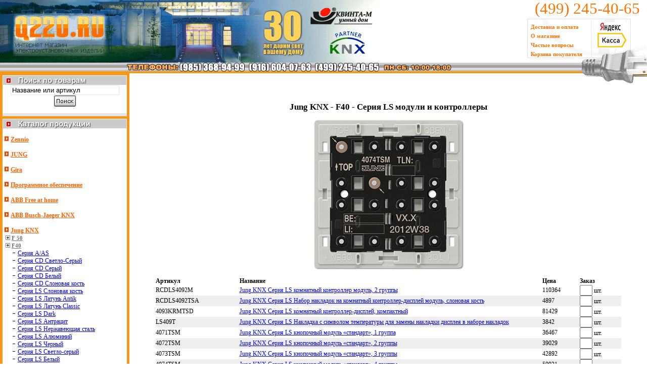

--- FILE ---
content_type: text/html
request_url: https://q220.ru/Jung_KNX/1317/
body_size: 5493
content:
<html>
<head>
<title>Интернет-магазин электрики. Продукция Jung KNX -> F40 -> Серия LS модули  и контроллеры </title>
<meta name='description' content='Интернет-магазин электрики. Мы работаем с марками ABB, Busch-jaeger Berker, Gira, CEILHIT. Продукция Jung KNX -> F40 -> Серия LS модули  и контроллеры '>
<meta name='keywords' content='ABB Berker Busch-Jaeger Gira CEILHIT abb беркер коммуникационные розетки выключатели светорегуляторы реостаты датчики движения теплый пол диммеры AudioWorld автоматы УЗО реле рубильники шкафы пластиковые боксы силовые выключатели промышленные разъемы дифавтоматы EIB умный дом'>
<meta http-equiv=Content-Type content=text/html; charset=windows-1251>
 <link href='/site.css' rel=stylesheet type=text/css>
</head>
<body leftmargin=0 topmargin=0 marginwidth=0 marginheight=0><table width=100% border=0 cellspacing=0 cellpadding=0>
 <tr>
  <td rowspan=2><a href='/'><img src='/images/1.gif' width=757 height=124 alt='Главная' border=0></a></td>
  <td><span class="phone"><nobr>(499) 245-40-65</nobr></span></td>
 </tr>
 <tr>
  <td background='/images/vilkaup.jpg' width=238 height=89> 

<table width=206 border=0 cellspacing=0 cellpadding=0>
 <tr>   
  <td width=130>
   &nbsp; <a href="/dostavka.html" class="sp1">Доставка и оплата</a><br>
   &nbsp; <a href="/about.html" class="sp1">О магазине</a><br>
   &nbsp; <a href="/faq.html" class="sp1">Частые вопросы</a><br>
   &nbsp; <a href="/basket.html" class="sp1">Корзина покупателя</a><br>
  </td>
  <td align="center" valign="middle"><a href="/dostavka.html#yandex"><img src="/images/yk.jpg" width="59" height="51" alt="Яндек-касса" border="0"></a><br>&nbsp;</td>
 </tr>
</table

  </td>
 </tr>
 <tr>
  <td colspan=2 background='/images/1x21.gif' height=21 align=right>

   <table width=100% border=0 cellspacing=0 cellpadding=0>
    <tr>
     <td align=center><img src='/images/phones.gif' width=650 height=21 hspace=0 vspace=0></td>
     <td align=right width=129><img src='/images/vilkamiddle.jpg' width=129 height=21 hspace=0 vspace=0></td>
    </tr>
   </table>

  </td>
 </tr>
</table><table width=100% border=0 cellspacing=0 cellpadding=0 class='text'>  <tr valign=top>     <td width=256 align=left bgcolor='#FB9515' valign=top background='/images/bgright.gif' rowspan=2>  <table width=246 border=0 cellspacing=0 cellpadding=0 align=center class='text'>
   <tr> 
    <td><img src='/images/search2.jpg' width=246 height=23 hspace=0 vspace=0></td>
   </tr>
   <tr>
    <td align=center bgcolor='#FFFFFF' valign=middle><div style='padding-top: 1px;'><form action='/search.html' method=post name=searchform><input type=text name=q size=25 style='border: 1px solid #E5E5E5;' value="Название или артикул" onfocus="this.style.backgroundColor='#F0F0F0';this.value='';" onblur="this.style.backgroundColor='#FFFFFF';if (this.value != '') {this.onfocus = function(){this.style.backgroundColor='#F0F0F0';};} else this.value='Название или артикул';"> <a href="javascript:document.searchform.submit()"><img src="/images/search.jpg" width=45 height=24 title="Поиск по названию товара или его артикулу" alt="Искать" border="0" align=absmiddle></a></form></div></td>
   </tr>
   <tr>
    <td height=6 bgcolor=E6E6E6></td>
   </tr>

   <tr>
    <td height=5 bgcolor='#FB9515'></td>
   </tr>

   <tr> 
    <td><img src='/images/katalog.jpg' width=246 height=19 hspace=0 vspace=0></td>
   </tr>

   <tr>
    <td bgcolor='#FFFFFF'><br>&nbsp;<img src='/images/li1.gif' width=10 height=11 border=0> <a href='/Zennio/' class=li1>Zennio</a><br><br>&nbsp;<img src='/images/li1.gif' width=10 height=11 border=0> <a href='/JUNG/' class=li1>JUNG</a><br><br>&nbsp;<img src='/images/li1.gif' width=10 height=11 border=0> <a href='/Gira/' class=li1>Gira</a><br><br>&nbsp;<img src='/images/li1.gif' width=10 height=11 border=0> <a href='/Программное_обеспечение_______/' class=li1>Программное обеспечение							</a><br><br>&nbsp;<img src='/images/li1.gif' width=10 height=11 border=0> <a href='/ABB_Free_at_home/' class=li1>ABB Free at home</a><br><br>&nbsp;<img src='/images/li1.gif' width=10 height=11 border=0> <a href='/ABB_Busch-Jaeger_KNX/' class=li1>ABB Busch-Jaeger KNX</a><br><br>&nbsp;<img src='/images/li1.gif' width=10 height=11 border=0> <a href='/Jung_KNX/' class=li1>Jung KNX</a><br>&nbsp;&nbsp;<img src='/images/li2.gif' width=9 height=9 border=0> <a href='/Jung_KNX/1318/' class=li2>F 50</a><br>&nbsp;&nbsp;<img src='/images/li2.gif' width=9 height=9 border=0> <a href='/Jung_KNX/1223/' class=li2>F40</a><br>&nbsp; &nbsp; &nbsp; <img src='/images/li3.gif' width=9 height=9 border=0> <a href='/Jung_KNX/1224/' class=link>Серия A/AS</a><br>&nbsp; &nbsp; &nbsp; <img src='/images/li3.gif' width=9 height=9 border=0> <a href='/Jung_KNX/1366/' class=link>Серия CD Светло-Серый</a><br>&nbsp; &nbsp; &nbsp; <img src='/images/li3.gif' width=9 height=9 border=0> <a href='/Jung_KNX/1365/' class=link>Серия CD Серый</a><br>&nbsp; &nbsp; &nbsp; <img src='/images/li3.gif' width=9 height=9 border=0> <a href='/Jung_KNX/1364/' class=link>Серия CD Белый</a><br>&nbsp; &nbsp; &nbsp; <img src='/images/li3.gif' width=9 height=9 border=0> <a href='/Jung_KNX/1363/' class=link>Серия CD Слоновая кость</a><br>&nbsp; &nbsp; &nbsp; <img src='/images/li3.gif' width=9 height=9 border=0> <a href='/Jung_KNX/1362/' class=link>Серия LS Слоновая кость</a><br>&nbsp; &nbsp; &nbsp; <img src='/images/li3.gif' width=9 height=9 border=0> <a href='/Jung_KNX/1361/' class=link>Серия LS Латунь Antik</a><br>&nbsp; &nbsp; &nbsp; <img src='/images/li3.gif' width=9 height=9 border=0> <a href='/Jung_KNX/1360/' class=link>Серия LS Латунь Classic</a><br>&nbsp; &nbsp; &nbsp; <img src='/images/li3.gif' width=9 height=9 border=0> <a href='/Jung_KNX/1359/' class=link>Серия LS Dark</a><br>&nbsp; &nbsp; &nbsp; <img src='/images/li3.gif' width=9 height=9 border=0> <a href='/Jung_KNX/1358/' class=link>Серия LS Антрацит</a><br>&nbsp; &nbsp; &nbsp; <img src='/images/li3.gif' width=9 height=9 border=0> <a href='/Jung_KNX/1357/' class=link>Серия LS Нержавеющая сталь</a><br>&nbsp; &nbsp; &nbsp; <img src='/images/li3.gif' width=9 height=9 border=0> <a href='/Jung_KNX/1356/' class=link>Серия LS Алюминий</a><br>&nbsp; &nbsp; &nbsp; <img src='/images/li3.gif' width=9 height=9 border=0> <a href='/Jung_KNX/1355/' class=link>Серия LS Черный</a><br>&nbsp; &nbsp; &nbsp; <img src='/images/li3.gif' width=9 height=9 border=0> <a href='/Jung_KNX/1354/' class=link>Серия LS  Светло-серый</a><br>&nbsp; &nbsp; &nbsp; <img src='/images/li3.gif' width=9 height=9 border=0> <a href='/Jung_KNX/1353/' class=link>Серия LS Белый</a><br>&nbsp; &nbsp; &nbsp; <img src='/images/li3.gif' width=9 height=9 border=0> <a href='/Jung_KNX/1317/' class=link><b>Серия LS модули  и контроллеры </b></a><br>&nbsp; &nbsp; &nbsp; <img src='/images/li3.gif' width=9 height=9 border=0> <a href='/Jung_KNX/1316/' class=link>Серия CD контроллеры и модули</a><br>&nbsp; &nbsp; &nbsp; <img src='/images/li3.gif' width=9 height=9 border=0> <a href='/Jung_KNX/1367/' class=link>Серия CD Черный</a><br>&nbsp;&nbsp;<img src='/images/li2.gif' width=9 height=9 border=0> <a href='/Jung_KNX/1425/' class=li2>Регуляторы</a><br>&nbsp;&nbsp;<img src='/images/li2.gif' width=9 height=9 border=0> <a href='/Jung_KNX/1398/' class=li2>Датчики движения KNX</a><br>&nbsp;&nbsp;<img src='/images/li2.gif' width=9 height=9 border=0> <a href='/Jung_KNX/1462/' class=li2>Визуализация</a><br>&nbsp;&nbsp;<img src='/images/li2.gif' width=9 height=9 border=0> <a href='/Jung_KNX/1451/' class=li2>CO&#8322;-сенсоры</a><br>&nbsp;&nbsp;<img src='/images/li2.gif' width=9 height=9 border=0> <a href='/Jung_KNX/1455/' class=li2>Изделия REG</a><br>&nbsp;&nbsp;<img src='/images/li2.gif' width=9 height=9 border=0> <a href='/Jung_KNX/1458/' class=li2>Изделия скрытого/накладного монтажа</a><br>&nbsp;&nbsp;<img src='/images/li2.gif' width=9 height=9 border=0> <a href='/Jung_KNX/1461/' class=li2>Связь/шлюзы KNX</a><br>&nbsp;&nbsp;<img src='/images/li2.gif' width=9 height=9 border=0> <a href='/Jung_KNX/1467/' class=li2>Метеостанция</a><br>&nbsp;&nbsp;<img src='/images/li2.gif' width=9 height=9 border=0> <a href='/Jung_KNX/1466/' class=li2>KNX Multiroom-усилители</a><br>&nbsp;&nbsp;<img src='/images/li2.gif' width=9 height=9 border=0> <a href='/Jung_KNX/1468/' class=li2>Принадлежности</a><br><br>&nbsp;<img src='/images/li1.gif' width=10 height=11 border=0> <a href='/ABB/' class=li1>ABB</a><br><br>&nbsp;<img src='/images/li1.gif' width=10 height=11 border=0> <a href='/ABB_NIESSEN/' class=li1>ABB NIESSEN</a><br><br>&nbsp;<img src='/images/li1.gif' width=10 height=11 border=0> <a href='/ABB_Busch-Jaeger/' class=li1>ABB Busch-Jaeger</a><br><br>&nbsp;<img src='/images/li1.gif' width=10 height=11 border=0> <a href='/Gira_KNX/' class=li1>Gira KNX</a><br><br>&nbsp;<img src='/images/li1.gif' width=10 height=11 border=0> <a href='/Ecola/' class=li1>Ecola</a><br><br>&nbsp;<img src='/images/li1.gif' width=10 height=11 border=0> <a href='/Berker/' class=li1>Berker</a><br><br>&nbsp;<img src='/images/li1.gif' width=10 height=11 border=0> <a href='/Berker_KNX_Sensor/' class=li1>Berker KNX Sensor</a><br><br>&nbsp;<img src='/images/li1.gif' width=10 height=11 border=0> <a href='/Berker_KNX/' class=li1>Berker KNX</a><br><br>&nbsp;<img src='/images/li1.gif' width=10 height=11 border=0> <a href='/Legrand/' class=li1>Legrand</a><br><br>&nbsp;<img src='/images/li1.gif' width=10 height=11 border=0> <a href='/Intesis/' class=li1>Intesis</a><br><br>&nbsp;<img src='/images/li1.gif' width=10 height=11 border=0> <a href='/MDT_technologies/' class=li1>MDT technologies</a><br><br>&nbsp;<img src='/images/li1.gif' width=10 height=11 border=0> <a href='/Evika/' class=li1>Evika</a><br><br>&nbsp;<img src='/images/li1.gif' width=10 height=11 border=0> <a href='/CEILHIT/' class=li1>CEILHIT</a><br><br>&nbsp;<img src='/images/li1.gif' width=10 height=11 border=0> <a href='/Schneider-Electric/' class=li1>Schneider-Electric</a><br><br>&nbsp;<img src='/images/li1.gif' width=10 height=11 border=0> <a href='/Schneider-Electric_Eberle/' class=li1>Schneider-Electric Eberle</a><br><br>&nbsp;<img src='/images/li1.gif' width=10 height=11 border=0> <a href='/VIMAR/' class=li1>VIMAR</a><br><br>&nbsp;<img src='/images/li1.gif' width=10 height=11 border=0> <a href='/Sale/' class=li1>Sale</a><br><br>&nbsp;<img src='/images/li1.gif' width=10 height=11 border=0> <a href='/Crestron/' class=li1>Crestron</a><br><br>&nbsp;<img src='/images/li1.gif' width=10 height=11 border=0> <a href='/ABB_Welcome/' class=li1>ABB Welcome</a><br><br>&nbsp;<img src='/images/li1.gif' width=10 height=11 border=0> <a href='/ESYLUX/' class=li1>ESYLUX</a><br><br>&nbsp;<img src='/images/li1.gif' width=10 height=11 border=0> <a href='/VITRUM/' class=li1>VITRUM</a><br><br>&nbsp;<img src='/images/li1.gif' width=10 height=11 border=0> <a href='/ABL/' class=li1>ABL</a><br><br>&nbsp;<img src='/images/li1.gif' width=10 height=11 border=0> <a href='/Jung_Plug_&_Light/' class=li1>Jung Plug & Light</a><br><br>&nbsp;<img src='/images/li1.gif' width=10 height=11 border=0> <a href='/Ekinex/' class=li1>Ekinex</a><br><br>&nbsp;<img src='/images/li1.gif' width=10 height=11 border=0> <a href='/Telegartner/' class=li1>Telegartner</a><br><br>&nbsp;<img src='/images/li1.gif' width=10 height=11 border=0> <a href='/Comelit/' class=li1>Comelit</a><br><br>&nbsp;<img src='/images/li1.gif' width=10 height=11 border=0> <a href='/Weinzierl/' class=li1>Weinzierl</a><br><br>&nbsp;<img src='/images/li1.gif' width=10 height=11 border=0> <a href='/HDL/' class=li1>HDL</a><br><br>&nbsp;<img src='/images/li1.gif' width=10 height=11 border=0> <a href='/B-E-G/' class=li1>B-E-G</a><br><br>&nbsp;<img src='/images/li1.gif' width=10 height=11 border=0> <a href='/Embedded_Systems/' class=li1>Embedded Systems</a><br><br>&nbsp;<img src='/images/li1.gif' width=10 height=11 border=0> <a href='/iRidium/' class=li1>iRidium</a><br><br>&nbsp;<img src='/images/li1.gif' width=10 height=11 border=0> <a href='/Donolux/' class=li1>Donolux</a><br><br>&nbsp;<img src='/images/li1.gif' width=10 height=11 border=0> <a href='/GVS/' class=li1>GVS</a><br><br>&nbsp;<img src='/images/li1.gif' width=10 height=11 border=0> <a href='/Donel/' class=li1>Donel</a><br> <br>&nbsp;</td>       </tr>      </table><table width=246 border=0 cellspacing=0 cellpadding=0 align=center class='text'>
 <tr>
  <td height=6 bgcolor=E6E6E6></td>
 </tr>
 <tr>
  <td height=5 bgcolor='#FB9515'></td>
 </tr>
 <tr> 
  <td><img src='/images/info.jpg' width='246' height='19' hspace='0' vspace='0' border='0' /></td>
 </tr>
 <tr>
  <td><a href='/eib.html'><img src='/images/b3.jpg' width=246 height=101 hspace=0 vspace=0 border=0></a></td>
 </tr>
 <tr>
  <td height=6 bgcolor=E6E6E6></td>
 </tr>
 <tr>
  <td height=5 bgcolor='#FB9515'></td>
 </tr>
 <tr> 
  <td><img src='/images/reklama.jpg' width='246' height='19' hspace='0' vspace='0' border='0' /></td>
 </tr>
 <tr>
  <td>
  <table width=100% align=center>
   <tr>
    <td><script type="text/javascript">
<!--
var _acic={dataProvider:10};(function(){var e=document.createElement("script");e.type="text/javascript";e.async=true;e.src="https://www.acint.net/aci.js";var t=document.getElementsByTagName("script")[0];t.parentNode.insertBefore(e,t)})()
//-->
</script></td></tr>
  </table>
  </td>
 </tr>
 <tr>
</table><br>&nbsp;	  </td>	  <td height=23 valign=top><div align=right><img src='/images/vilkabottom2.jpg' width=251 height=23 border=0></div></td>	  </tr>	  <tr>    <td valign=top align=center height=500><h1 class=h1>Jung KNX - F40 - Серия LS модули  и контроллеры </h1><form method=post action=/basket.html><input type=hidden name=cats value=1317><input type=hidden name=order value=1>      <img src=https://q220.ru/pics/cats/1317/17.jpg><br><br>      <table width=90% border=0 cellspacing=0 cellpadding=0 class='text'>        <tr align=left>           <td width=18%><b>Артикул</b></td>          <td width=65%><strong>Название</strong></td>          <td width=8%><b>Цена</b></td>          <td width=9%><strong>Заказ</strong></td>        </tr>        <tr>           <td bgcolor=#ffffff>RCDLS4092M</td>          <td bgcolor=#ffffff><a href='/Jung_KNX/1317/17596.html' class=link>Jung KNX Серия LS  комнатный контроллер модуль, 2 группы</a>			</td>          <td bgcolor=#ffffff>110364</td>          <td bgcolor=#ffffff><input name=amount17596 type=text size=1 maxlength=2> шт.</td>        </tr>        <tr>           <td bgcolor=#eeeeee>RCDLS4092TSA</td>          <td bgcolor=#eeeeee><a href='/Jung_KNX/1317/17597.html' class=link>Jung KNX Серия LS  Набор накладок на комнатный контроллер-дисплей модуль, слоновая кость</a>			</td>          <td bgcolor=#eeeeee>4897</td>          <td bgcolor=#eeeeee><input name=amount17597 type=text size=1 maxlength=2> шт.</td>        </tr>        <tr>           <td bgcolor=#ffffff>4093KRMTSD</td>          <td bgcolor=#ffffff><a href='/Jung_KNX/1317/17607.html' class=link>Jung KNX  Серия LS  комнатный контроллер-дисплей, компактный</a>			</td>          <td bgcolor=#ffffff>81429</td>          <td bgcolor=#ffffff><input name=amount17607 type=text size=1 maxlength=2> шт.</td>        </tr>        <tr>           <td bgcolor=#eeeeee>LS409T</td>          <td bgcolor=#eeeeee><a href='/Jung_KNX/1317/17618.html' class=link>Jung KNX Серия LS  Накладка с символом температуры для замены накладки дисплея в наборе накладок</a>			</td>          <td bgcolor=#eeeeee>3842</td>          <td bgcolor=#eeeeee><input name=amount17618 type=text size=1 maxlength=2> шт.</td>        </tr>        <tr>           <td bgcolor=#ffffff>4071TSM</td>          <td bgcolor=#ffffff><a href='/Jung_KNX/1317/17619.html' class=link>Jung KNX Серия LS  кнопочный модуль «стандарт», 1 группа</a>			</td>          <td bgcolor=#ffffff>36467</td>          <td bgcolor=#ffffff><input name=amount17619 type=text size=1 maxlength=2> шт.</td>        </tr>        <tr>           <td bgcolor=#eeeeee>4072TSM</td>          <td bgcolor=#eeeeee><a href='/Jung_KNX/1317/17620.html' class=link>Jung KNX Серия LS  кнопочный модуль «стандарт», 2 группы</a>			</td>          <td bgcolor=#eeeeee>39029</td>          <td bgcolor=#eeeeee><input name=amount17620 type=text size=1 maxlength=2> шт.</td>        </tr>        <tr>           <td bgcolor=#ffffff>4073TSM</td>          <td bgcolor=#ffffff><a href='/Jung_KNX/1317/17621.html' class=link>Jung KNX Серия LS  кнопочный модуль «стандарт», 3 группы</a>			</td>          <td bgcolor=#ffffff>42892</td>          <td bgcolor=#ffffff><input name=amount17621 type=text size=1 maxlength=2> шт.</td>        </tr>        <tr>           <td bgcolor=#eeeeee>4074TSM</td>          <td bgcolor=#eeeeee><a href='/Jung_KNX/1317/17622.html' class=link>Jung KNX Серия LS  кнопочный модуль «стандарт», 4 группы</a>			</td>          <td bgcolor=#eeeeee>50921</td>          <td bgcolor=#eeeeee><input name=amount17622 type=text size=1 maxlength=2> шт.</td>        </tr>        <tr>           <td bgcolor=#ffffff>4191TSM</td>          <td bgcolor=#ffffff><a href='/Jung_KNX/1317/17623.html' class=link>Jung KNX Серия LS  кнопочный модуль «универсальный», 1 группа</a>			</td>          <td bgcolor=#ffffff>42553</td>          <td bgcolor=#ffffff><input name=amount17623 type=text size=1 maxlength=2> шт.</td>        </tr>        <tr>           <td bgcolor=#eeeeee>4192TSM</td>          <td bgcolor=#eeeeee><a href='/Jung_KNX/1317/17624.html' class=link>Jung KNX Серия LS  кнопочный модуль «универсальный», 2 группы</a>			</td>          <td bgcolor=#eeeeee>46016</td>          <td bgcolor=#eeeeee><input name=amount17624 type=text size=1 maxlength=2> шт.</td>        </tr>        <tr>           <td bgcolor=#ffffff>4193TSM</td>          <td bgcolor=#ffffff><a href='/Jung_KNX/1317/17625.html' class=link>Jung KNX Серия LS  кнопочный модуль «универсальный», 3 группы</a>			</td>          <td bgcolor=#ffffff>48123</td>          <td bgcolor=#ffffff><input name=amount17625 type=text size=1 maxlength=2> шт.</td>        </tr>        <tr>           <td bgcolor=#eeeeee>4194TSM</td>          <td bgcolor=#eeeeee><a href='/Jung_KNX/1317/17626.html' class=link>Jung KNX Серия LS   кнопочный модуль «универсальный», 4 группы</a>			</td>          <td bgcolor=#eeeeee>54435</td>          <td bgcolor=#eeeeee><input name=amount17626 type=text size=1 maxlength=2> шт.</td>        </tr>        <tr>           <td bgcolor=#ffffff>4091TSEM</td>          <td bgcolor=#ffffff><a href='/Jung_KNX/1317/17627.html' class=link>Jung KNX Серия LS  &#65279;Дополнительный кнопочный модуль на 1 группу</a>			</td>          <td bgcolor=#ffffff>25437</td>          <td bgcolor=#ffffff><input name=amount17627 type=text size=1 maxlength=2> шт.</td>        </tr>        <tr>           <td bgcolor=#eeeeee>4092TSEM</td>          <td bgcolor=#eeeeee><a href='/Jung_KNX/1317/17628.html' class=link>Jung KNX Серия LS  &#65279;Дополнительный кнопочный модуль на 2 группы</a>			</td>          <td bgcolor=#eeeeee>26956</td>          <td bgcolor=#eeeeee><input name=amount17628 type=text size=1 maxlength=2> шт.</td>        </tr>        <tr>           <td bgcolor=#ffffff>4093TSEM</td>          <td bgcolor=#ffffff><a href='/Jung_KNX/1317/17629.html' class=link>Jung KNX Серия LS  &#65279;Дополнительный кнопочный модуль на 3 группы</a>			</td>          <td bgcolor=#ffffff>28736</td>          <td bgcolor=#ffffff><input name=amount17629 type=text size=1 maxlength=2> шт.</td>        </tr>        <tr>           <td bgcolor=#eeeeee>4094TSEM</td>          <td bgcolor=#eeeeee><a href='/Jung_KNX/1317/17630.html' class=link>Jung KNX Серия LS  &#65279;Дополнительный кнопочный модуль на 4 группы</a>			</td>          <td bgcolor=#eeeeee>31094</td>          <td bgcolor=#eeeeee><input name=amount17630 type=text size=1 maxlength=2> шт.</td>        </tr>        <tr>           <td bgcolor=#ffffff>LS4AR</td>          <td bgcolor=#ffffff><a href='/Jung_KNX/1317/17709.html' class=link>Jung KNX  Серия LS Адептерная рамка</a>			</td>          <td bgcolor=#ffffff>904</td>          <td bgcolor=#ffffff><input name=amount17709 type=text size=1 maxlength=2> шт.</td>        </tr>        <tr>           <td colspan=4 align=right><br><input type=reset value='Сбросить'> <input type=submit value='В корзину'><br>&nbsp;</td>        </tr></form>      </table></td>  </tr></table>
<table width=100% height=50 border=0 cellspacing=0 cellpadding=0 background='/images/bg.jpg'>
 <tr>
  <td align=center><br>&nbsp;</td>
 </tr>
</table>


<table width=100% border=0 cellspacing=0 cellpadding=0 class='text' align=center>
 <tr> 
    <td align=left valign=middle width=256>
<font size=1>
&nbsp; <b>Copyright &copy;  2005-2026 г.<br>
&nbsp; Компания Квинта-М-Электро</b>
</font>
<!--begin of Rambler's Top100 code -->
<a href="http://top100.rambler.ru/top100/">
<img src="https://counter.rambler.ru/top100.cnt?1056102" alt="" width=1 height=1 border=0></a>
<!--end of Top100 code-->

    </td>
  <td align=left valign=top>
<font size=1>
Интернт-магазин электрики: электрика ABB (АББ), Berker (Беркер), Busch-Jaeger, Gira (Гира), CEILHIT, Zennio, Schneider-Electric, VIMAR, Gira (KNX), JUNG, ABB free@home, Evika, Vimar, Ecola, Telegartner, Comelit, Eberle и др.<br> 
Мы продаем автоматы ABB, УЗО ABB, реле ABB, рубильники ABB, автоматические выключатели ABB, контакторы, трансформаторы.<br> 
У нас низкие цены на розетки Berker, розетки Gira, розетки Busch-Jaeger, розетки ABB, счётчики ABB, щиты ABB, боксы.
</font>
  </td>
  <td align=right>
<noindex>
<!--LiveInternet counter-->
<script type="text/javascript"><!--
document.write("<a href='http://www.liveinternet.ru/click' "+
"target=_blank><img src='https://counter.yadro.ru/hit?t39.6;r"+
escape(document.referrer)+((typeof(screen)=="undefined")?"":
";s"+screen.width+"*"+screen.height+"*"+(screen.colorDepth?
screen.colorDepth:screen.pixelDepth))+";u"+escape(document.URL)+
";"+Math.random()+
"' alt='' title='LiveInternet' "+
"border=0 width=31 height=31><\/a>")//-->
</script>
<!--/LiveInternet-->

<!-- Электрорейтинг -->
<a href="http://www.ruscable.ru/">
<script language="javascript">
java="1.0";
java1=""+"refer="+escape(document.referrer)+"&page="+
escape(window.location.href);
document.cookie="astratop=1; path=/"; java1+="&c="+(document.cookie?"yes":"now");
</script>
<script language="javascript1.1">java="1.1";java1+="&java="+(navigator.javaEnabled()?"yes":"now")</script>
<script language="javascript1.2">java="1.2";
java1+="&razresh="+screen.width+'x'+screen.height+"&cvet="+
(((navigator.appName.substring(0,3)=="Mic"))?
screen.colorDepth:screen.pixelDepth)</script><script language="javascript1.3">java="1.3"</script>
<script language="javascript">java1+="&jscript="+java+"&rand="+Math.random();
document.write("<a href='http://top.ruscable.ru/?fromsite=780' target='_blank'><img "+
" src='https://top.ruscable.ru/img.php?id=780&"+java1+"&' border=0 alt='Электрорейтинг' width='88' height='31'></a>")</script>
<noscript><a href=http://top.ruscable.ru/?fromsite=780 target=_blank><img src="https://top.ruscable.ru/img.php?id=780" border=0 alt="Электрорейтинг" width='88' height='31'></a></noscript>
</a>
<!-- /Электрорейтинг -->

<!-- Top.Elec.Ru Counter -->
<a href="http://www.elec.ru/" target=_blank><script language="JavaScript"><!--
ElNav = navigator; ElNavApp = ElNav.appName; ElDoc = document; ElDoc.cookie = "b=b";
ElCookie = ElDoc.cookie ? 1 : 0; ElNsc = (ElNavApp.substring(0, 2) == "Mi") ? 0 : 1;
ElScreen = screen; ElDepth = (ElNsc ==0 ) ? ElScreen.colorDepth : ElScreen.pixelDepth;
document.write('<img src="https://top.elec.ru/cnt?' + 
'id=6728&sc=1&' + 
'scr=' + ElScreen.width + 'x' + ElScreen.height + 'x' + ElDepth + '&' +
'cookie=' + ElCookie + '&' +
'ref=' + escape(ElDoc.referrer) + '&' + 
'r=' + Math.random() + '" ' +
'width="88" height="31" border="0" alt="Top.Elec.Ru - Рейтинг и каталог электротехнических ресурсов">');
// --></script><noscript><img src="https://top.elec.ru/cnt?id=6728&sc=1" 
width="88" height="31" border="0" alt="Top.Elec.Ru - Рейтинг и каталог электротехнических ресурсов"></noscript></a>
<!-- Top.Elec.Ru Counter -->

<!--begin of Rambler's Top100 code -->
<a href="http://top100.rambler.ru/top100/">
<img src="https://counter.rambler.ru/top100.cnt?1056102" alt="" width=1 height=1 border=0></a>
<!--end of Top100 code-->

<!-- Yandex.Metrika counter -->
<script type="text/javascript">
(function (d, w, c) {
    (w[c] = w[c] || []).push(function() {
        try {
            w.yaCounter8032867 = new Ya.Metrika({id:8032867,
                    webvisor:true,
                    clickmap:true,
                    trackLinks:true,
                    accurateTrackBounce:true});
        } catch(e) { }
    });

    var n = d.getElementsByTagName("script")[0],
        s = d.createElement("script"),
        f = function () { n.parentNode.insertBefore(s, n); };
    s.type = "text/javascript";
    s.async = true;
    s.src = (d.location.protocol == "https:" ? "https:" : "http:") + "//mc.yandex.ru/metrika/watch.js";

    if (w.opera == "[object Opera]") {
        d.addEventListener("DOMContentLoaded", f, false);
    } else { f(); }
})(document, window, "yandex_metrika_callbacks");
</script>
<noscript><div><img src="//mc.yandex.ru/watch/8032867" style="position:absolute; left:-9999px;" alt="" /></div></noscript>
<!-- /Yandex.Metrika counter -->
</noindex>
  </td>
 </tr>
</table>


</body>
</html>


